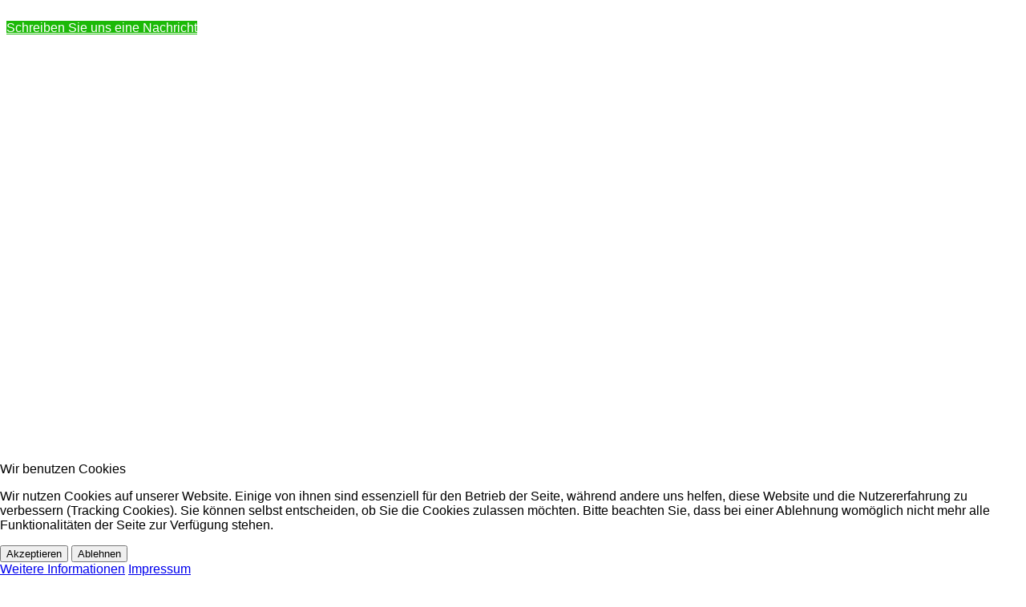

--- FILE ---
content_type: text/html; charset=utf-8
request_url: http://neu.drpennings.de/leistungsspektrum/kinesiotape
body_size: 8791
content:
<!doctype html>
<html xml:lang="de-de" lang="de-de" >

<head>
<script type="text/javascript">  (function(){ function blockCookies(disableCookies, disableLocal, disableSession){ if(disableCookies == 1){ if(!document.__defineGetter__){ Object.defineProperty(document, 'cookie',{ get: function(){ return ''; }, set: function(){ return true;} }); }else{ var oldSetter = document.__lookupSetter__('cookie'); if(oldSetter) { Object.defineProperty(document, 'cookie', { get: function(){ return ''; }, set: function(v){ if(v.match(/reDimCookieHint\=/) || v.match(/fa454523c3038b27cc689d7bc8ad2544\=/)) { oldSetter.call(document, v); } return true; } }); } } var cookies = document.cookie.split(';'); for (var i = 0; i < cookies.length; i++) { var cookie = cookies[i]; var pos = cookie.indexOf('='); var name = ''; if(pos > -1){ name = cookie.substr(0, pos); }else{ name = cookie; } if(name.match(/reDimCookieHint/)) { document.cookie = name + '=; expires=Thu, 01 Jan 1970 00:00:00 GMT'; } } } if(disableLocal == 1){ window.localStorage.clear(); window.localStorage.__proto__ = Object.create(window.Storage.prototype); window.localStorage.__proto__.setItem = function(){ return undefined; }; } if(disableSession == 1){ window.sessionStorage.clear(); window.sessionStorage.__proto__ = Object.create(window.Storage.prototype); window.sessionStorage.__proto__.setItem = function(){ return undefined; }; } } blockCookies(1,1,1); }()); </script>


<!-- FavIcon eingef�gt durch KAPA Start -->
<link rel="apple-touch-icon" sizes="57x57" href="/apple-icon-57x57.png">
<link rel="apple-touch-icon" sizes="60x60" href="/apple-icon-60x60.png">
<link rel="apple-touch-icon" sizes="72x72" href="/apple-icon-72x72.png">
<link rel="apple-touch-icon" sizes="76x76" href="/apple-icon-76x76.png">
<link rel="apple-touch-icon" sizes="114x114" href="/apple-icon-114x114.png">
<link rel="apple-touch-icon" sizes="120x120" href="/apple-icon-120x120.png">
<link rel="apple-touch-icon" sizes="144x144" href="/apple-icon-144x144.png">
<link rel="apple-touch-icon" sizes="152x152" href="/apple-icon-152x152.png">
<link rel="apple-touch-icon" sizes="180x180" href="/apple-icon-180x180.png">
<link rel="icon" type="image/png" sizes="192x192"  href="/android-icon-192x192.png">
<link rel="icon" type="image/png" sizes="32x32" href="/favicon-32x32.png">
<link rel="icon" type="image/png" sizes="96x96" href="/favicon-96x96.png">
<link rel="icon" type="image/png" sizes="16x16" href="/favicon-16x16.png">
<link rel="manifest" href="/manifest.json">
<meta name="msapplication-TileColor" content="#ffffff">
<meta name="msapplication-TileImage" content="/ms-icon-144x144.png">
<meta name="theme-color" content="#ffffff">
<!-- FavIcon eingef�gt durch KAPA Ende -->
        <meta http-equiv="X-UA-Compatible" content="IE=Edge" />
		<meta name="viewport" content="width=device-width, initial-scale=1.0, user-scalable=no">
        <meta name="viewport" content="width=device-width, initial-scale=1" />
        <meta name="HandheldFriendly" content="true" />
        <script type="text/javascript">
        if(navigator.appVersion.indexOf("MSIE 9.")!=-1){
            document.documentElement.className += " ie9";
        } else if(navigator.appVersion.indexOf("MSIE 8.")!=-1){
            document.documentElement.className += " ie8";
        } else if(navigator.appVersion.indexOf("MSIE 7.")!=-1){
            document.documentElement.className += " ie7";
        }
        </script>
	    <base href="http://neu.drpennings.de/leistungsspektrum/kinesiotape" />
	<meta http-equiv="content-type" content="text/html; charset=utf-8" />
	<meta name="keywords" content="Pennings, Facharzt, Geldern, Orthopädie, Physikalische Medizin, Rehabilitative Medizin, Naturheilverfahren, Osteopath, DAAO, EROPKAPA" />
	<meta name="rights" content="Kopie, Vervielfältigung und Weitergabe von Inhalten bedürfen der schriftlichen Genehmigung von Dr. med. Michael Pennings!" />
	<meta name="author" content="KAPA" />
	<meta name="description" content="Dr. med. M. Pennings - Facharzt für Örthopädie, Physikalische und Rehabilitative Medizin, Dipl. Osteopath (DAAO/EROP)" />
	<meta name="generator" content="Joomla! - Open Source Content Management" />
	<title>Dr. med. M. Pennings - Facharzt für Örthopädie und Physikalische und Rehabilitative Medizin - Kineseotape</title>
	<link href="/favicon.ico" rel="shortcut icon" type="image/vnd.microsoft.icon" />
	<link href="/templates/baryonic/css-compiled/menu-9b913b502178ca48c407bdde40896eea.css" rel="stylesheet" type="text/css" />
	<link href="/libraries/gantry/css/grid-responsive.css" rel="stylesheet" type="text/css" />
	<link href="/templates/baryonic/css-compiled/bootstrap.css" rel="stylesheet" type="text/css" />
	<link href="/templates/baryonic/css-compiled/master-12e938a5909a8dc995a55f2248e13314.css" rel="stylesheet" type="text/css" />
	<link href="/templates/baryonic/css-compiled/mediaqueries.css" rel="stylesheet" type="text/css" />
	<link href="/templates/baryonic/css/baryonic-custom.css" rel="stylesheet" type="text/css" />
	<link href="/modules/mod_responsive_slideshow/tmpl/css/flexslider.css" rel="stylesheet" type="text/css" />
	<link href="/media/mod_social_slider/css/mod_social_slider.min.css?9fb694a4518fb4c530988a2c2bc771bf" rel="stylesheet" type="text/css" />
	<link href="/plugins/system/cookiehint/css/style.css?9fb694a4518fb4c530988a2c2bc771bf" rel="stylesheet" type="text/css" />
	<style type="text/css">
#rt-logo-img {display: none;}
#rt-logo {background: url(/images/logo/logo-small.png) 50% 0 no-repeat !important;}
#rt-logo {width: 1173px;height: 258px;}
.logo-block {width: auto !important; height: auto !important;}

h1,h2,h3,h4,h5,h6,.title { font-family: 'helvetica', 'Helvetica', arial, sans-serif; font-weight: 200; }

body { font-family: 'geneva', 'Helvetica', arial, sans-serif; font-weight: 400; }

.gf-menu, .gf-menu .item, .breadcrumb { font-family: 'Exo', 'Helvetica', arial, sans-serif; font-weight: 300;}
#redim-cookiehint-bottom {position: fixed; z-index: 99999; left: 0px; right: 0px; bottom: 0px; top: auto !important;}
	</style>
	<script type="application/json" class="joomla-script-options new">{"csrf.token":"f933f0302a6152644495ec9a94f4516e","system.paths":{"root":"","base":""}}</script>
	<script src="/media/jui/js/jquery.min.js?9fb694a4518fb4c530988a2c2bc771bf" type="text/javascript"></script>
	<script src="/media/jui/js/jquery-noconflict.js?9fb694a4518fb4c530988a2c2bc771bf" type="text/javascript"></script>
	<script src="/media/jui/js/jquery-migrate.min.js?9fb694a4518fb4c530988a2c2bc771bf" type="text/javascript"></script>
	<script src="/media/system/js/caption.js?9fb694a4518fb4c530988a2c2bc771bf" type="text/javascript"></script>
	<script src="/media/system/js/mootools-core.js?9fb694a4518fb4c530988a2c2bc771bf" type="text/javascript"></script>
	<script src="/media/system/js/core.js?9fb694a4518fb4c530988a2c2bc771bf" type="text/javascript"></script>
	<script src="/media/system/js/mootools-more.js?9fb694a4518fb4c530988a2c2bc771bf" type="text/javascript"></script>
	<script src="/libraries/gantry/js/browser-engines.js" type="text/javascript"></script>
	<script src="/templates/baryonic/js/rokmediaqueries.js" type="text/javascript"></script>
	<script src="/modules/mod_roknavmenu/themes/default/js/rokmediaqueries.js" type="text/javascript"></script>
	<script src="/modules/mod_roknavmenu/themes/default/js/sidemenu.js" type="text/javascript"></script>
	<script src="http://neu.drpennings.de/modules/mod_responsive_slideshow/tmpl/js/jquery.min.js" type="text/javascript"></script>
	<script type="text/javascript">
jQuery(window).on('load',  function() {
				new JCaption('img.caption');
			});
  var flexy = jQuery.noConflict();	
  flexy(window).load(function() {
    flexy("#flexslide").flexslider({
        animation: "fade",            //String: Select your animation type, "fade" or "slide"
        slideDirection: "horizontal",   		//String: Select the sliding direction, "horizontal" or "vertical"
        slideshow: true,                		//Boolean: Animate slider automatically
        slideshowSpeed: 5000,          //Integer: Set the speed of the slideshow cycling, in milliseconds
        animationDuration: 600,         		//Integer: Set the speed of animations, in milliseconds
        directionNav: false,          //Boolean: Create navigation for previous/next navigation? (true/false)
        controlNav: true,            //Boolean: Create navigation for paging control of each clide? Note: Leave true for manualControls usage
        keyboardNav: true,             //Boolean: Allow slider navigating via keyboard left/right keys
        mousewheel: false,              		//Boolean: Allow slider navigating via mousewheel
        prevText: "Previous",           		//String: Set the text for the "previous" directionNav item
        nextText: "Next",               		//String: Set the text for the "next" directionNav item
        pausePlay: false,              			//Boolean: Create pause/play dynamic element
        pauseText: "Pause",             		//String: Set the text for the "pause" pausePlay item
        playText: "Play",               		//String: Set the text for the "play" pausePlay item
        randomize: true,               		//Boolean: Randomize slide order
        slideToStart: 0,                		//Integer: The slide that the slider should start on. Array notation (0 = first slide)
        animationLoop: true,            		//Boolean: Should the animation loop? If false, directionNav will received "disable" classes at either end
        pauseOnAction: true,            		//Boolean: Pause the slideshow when interacting with control elements, highly recommended.
        pauseOnHover: true,            //Boolean: Pause the slideshow when hovering over slider, then resume when no longer hovering
        controlsContainer: ".flex-containerflexslide"
    });
  });
  (function() {  if (typeof gtag !== 'undefined') {       gtag('consent', 'denied', {         'ad_storage': 'denied',         'ad_user_data': 'denied',         'ad_personalization': 'denied',         'functionality_storage': 'denied',         'personalization_storage': 'denied',         'security_storage': 'denied',         'analytics_storage': 'denied'       });     } })();
	</script>
        <script type="text/javascript">
        <!--
            // windows phone IE10 snap mode fix
            (function() {
                    if ("-ms-user-select" in document.documentElement.style && ( navigator.userAgent.match(/IEMobile\/10\.0/) || navigator.userAgent.match(/IEMobile\/11\.0/) ) ) {
                            var msViewportStyle = document.createElement("style");
                            msViewportStyle.appendChild(
                                    document.createTextNode("@-ms-viewport{width:auto!important}")
                            );
                            document.getElementsByTagName("head")[0].appendChild(msViewportStyle);
                    }
            })();
            
            jQuery(document).ready(function(){
                                if(navigator.appVersion.indexOf("MSIE 7.")==-1 && navigator.appVersion.indexOf("MSIE 8.")==-1 && navigator.appVersion.indexOf("MSIE 9.")==-1){
                    var is_iOS = navigator.userAgent.match(/iPhone/i) != null || navigator.userAgent.match(/iPod/i) != null || navigator.userAgent.match(/iPad/i) != null;

                    var menu = jQuery('#ct-menu-surround'),
                    pos = menu.offset();

                    jQuery(window).scroll(function(){
                        if(jQuery(this).scrollTop() > 1 && !menu.hasClass('ct-fixed')){
                                menu.addClass('ct-fixed');
                        } else if(jQuery(this).scrollTop() <= 1 && menu.hasClass('ct-fixed')){
                                menu.removeClass('ct-fixed');
                        }
                    });

                    if(is_iOS){
                        jQuery(window).bind('touchmove',function(){
                            if(jQuery(this).scrollTop() > 1 && !menu.hasClass('ct-fixed')){
                                    menu.addClass('ct-fixed');
                            } else if(jQuery(this).scrollTop() <= 1 && menu.hasClass('ct-fixed')){
                                    menu.removeClass('ct-fixed');
                            }
                        });
                        jQuery(window).bind('touchend',function(){
                            if(jQuery(this).scrollTop() <= 1 && menu.hasClass('ct-fixed')){
                                    menu.removeClass('ct-fixed');
                            } 
                        });
                    }
                }
                        });
        //-->
        </script>
        </head>
<body  class="logo-type-custom logo_small-type-gantry font1-family1-s:helvetica font1-weight1-200 font2-family2-s:geneva font2-weight2-400 font3-family3-g:exo font3-weight3-300 menu-type-dropdownmenu layout-mode-responsive col12">
        <header id="rt-top-surround">
				<div id="rt-top" >
			<div class="rt-container">
				<div class="rt-grid-12 rt-alpha rt-omega">
            <div class="rt-block logo-block-small">
            <a href="/" id="rt-logo-small"><img id="rt-logo-small-img" alt="" src="/templates/baryonic/images/logo/logo-small.png" alt=""/></a>
        </div>
        
</div>
				<div class="clear"></div>
			</div>
		</div>
						<div id="rt-header">
			<div class="rt-container">
				<div class="rt-grid-12 rt-alpha rt-omega">
               <div class="rt-block ">
           	<div class="module-surround">
	           		                	<div class="module-content">
	                		<style>
	.jj-social-slider {
		--ss-transaction-speed: 0.3s;
		--ss-transaction-ease: cubic-bezier(0.47, 0, 0.745, 0.715);
		--ss-opacity: 1;
		--ss-flex-direction: row-reverse;

		
					top: 80px;
			}
	.jj-social-slider a {
		
		border-top-left-radius: 0px;
		border-bottom-left-radius: 0px;
	}
	.jj-social-slider svg {
		margin-inline-end: 1rem;
	}

					.jj-social-slider .slider-sliders0 {
			color: #ffffff;
			background-color: #1cb908;
		}
		.jj-social-slider .slider-sliders0 svg {
			fill: #ffffff;
		}
		.jj-social-slider .slider-sliders0:hover,
		.jj-social-slider .slider-sliders0:focus {
			color: #ffffff;
			background-color: #4e5766;
		}
		.jj-social-slider .slider-sliders0:hover svg,
		.jj-social-slider .slider-sliders0:focus svg {
			fill: #ffffff;
		}
					.jj-social-slider .slider-sliders1 {
			color: #ffffff;
			background-color: #b6c4d1;
		}
		.jj-social-slider .slider-sliders1 svg {
			fill: #ffffff;
		}
		.jj-social-slider .slider-sliders1:hover,
		.jj-social-slider .slider-sliders1:focus {
			color: #ffffff;
			background-color: #4e5766;
		}
		.jj-social-slider .slider-sliders1:hover svg,
		.jj-social-slider .slider-sliders1:focus svg {
			fill: #ffffff;
		}
	</style>

<div class="jj-social-slider right top">
							
											<a
			href="https://drpennings.de/kontaktformular"
			class="slider-sliders0"
			rel="noopener noreferrer nofollow"
			target="_blank"		><span>Schreiben Sie uns eine Nachricht</span><svg xmlns="http://www.w3.org/2000/svg" viewBox="0 0 576 512"><!-- Font Awesome Free 5.15.1 by @fontawesome - https://fontawesome.com License - https://fontawesome.com/license/free (Icons: CC BY 4.0, Fonts: SIL OFL 1.1, Code: MIT License) --><path d="M160 448c-25.6 0-51.2-22.4-64-32-64-44.8-83.2-60.8-96-70.4V480c0 17.67 14.33 32 32 32h256c17.67 0 32-14.33 32-32V345.6c-12.8 9.6-32 25.6-96 70.4-12.8 9.6-38.4 32-64 32zm128-192H32c-17.67 0-32 14.33-32 32v16c25.6 19.2 22.4 19.2 115.2 86.4 9.6 6.4 28.8 25.6 44.8 25.6s35.2-19.2 44.8-22.4c92.8-67.2 89.6-67.2 115.2-86.4V288c0-17.67-14.33-32-32-32zm256-96H224c-17.67 0-32 14.33-32 32v32h96c33.21 0 60.59 25.42 63.71 57.82l.29-.22V416h192c17.67 0 32-14.33 32-32V192c0-17.67-14.33-32-32-32zm-32 128h-64v-64h64v64zm-352-96c0-35.29 28.71-64 64-64h224V32c0-17.67-14.33-32-32-32H96C78.33 0 64 14.33 64 32v192h96v-32z"/></svg></a>
							
											<a
			href="https://g.page/r/CUHsEAojv3TlEB0/review"
			class="slider-sliders1"
			rel="noopener noreferrer nofollow"
			target="_blank"		><span>Zufrieden? Bewerten Sie uns auf Google.</span><svg xmlns="http://www.w3.org/2000/svg" viewBox="0 0 488 512"><!-- Font Awesome Free 5.15.1 by @fontawesome - https://fontawesome.com License - https://fontawesome.com/license/free (Icons: CC BY 4.0, Fonts: SIL OFL 1.1, Code: MIT License) --><path d="M488 261.8C488 403.3 391.1 504 248 504 110.8 504 0 393.2 0 256S110.8 8 248 8c66.8 0 123 24.5 166.3 64.9l-67.5 64.9C258.5 52.6 94.3 116.6 94.3 256c0 86.5 69.1 156.6 153.7 156.6 98.2 0 135-70.4 140.8-106.9H248v-85.3h236.1c2.3 12.7 3.9 24.9 3.9 41.4z"/></svg></a>
	</div>
	                	</div>
                	</div>
           </div>
	
</div>
				<div class="clear"></div>
			</div>
		</div>
		    </header>
        
        <div id="ct-menu-surround">
        <div id="ct-menu">
            <div class="rt-container">
                    <div class="rt-grid-12 rt-alpha rt-omega">
    	<div class="rt-block menu-block">
		<div class="gf-menu-device-container responsive-type-panel"></div>
<ul class="gf-menu l1 " >
                    <li class="item101" >

            <a class="item" href="/"  >

                                Start                            </a>


                    </li>
                            <li class="item104 parent" >

            <a class="item" href="/ueber-uns/dr-pennings"  >

                                Über uns                                <span class="border-fixer"></span>
                            </a>


            
                                    <div class="dropdown columns-1 " style="width:180px;">
                                                <div class="column col1"  style="width:180px;">
                            <ul class="l2">
                                                                                                                    <li class="item112" >

            <a class="item" href="/ueber-uns/dr-pennings"  >

                                Dr. Pennings                            </a>


                    </li>
                                                                                                                                                                <li class="item121" >

            <a class="item" href="/ueber-uns/impressum"  >

                                Impressum                            </a>


                    </li>
                                                                                                                                                                <li class="item168" >

            <a class="item" href="/ueber-uns/datenschutz"  >

                                Datenschutz                            </a>


                    </li>
                                                                                                        </ul>
                        </div>
                                            </div>

                                    </li>
                            <li class="item106 parent active" >

            <a class="item" href="/leistungsspektrum"  >

                                Leistungsspektrum                                <span class="border-fixer"></span>
                            </a>


            
                                    <div class="dropdown columns-1 " style="width:180px;">
                                                <div class="column col1"  style="width:180px;">
                            <ul class="l2">
                                                                                                                    <li class="item128" >

            <a class="item" href="/leistungsspektrum/konservative-orthopaedie"  >

                                Konservative Orthopädie                            </a>


                    </li>
                                                                                                                                                                <li class="item129" >

            <a class="item" href="/leistungsspektrum/physikalische-und-rehabilitative-medizin"  >

                                Physikalische und Rehabilitative Medizin                            </a>


                    </li>
                                                                                                                                                                <li class="item130" >

            <a class="item" href="/leistungsspektrum/chirotherapie"  >

                                Chirotherapie                            </a>


                    </li>
                                                                                                                                                                <li class="item131" >

            <a class="item" href="/leistungsspektrum/akupunktur-tcm"  >

                                Akupunktur/TCM                            </a>


                    </li>
                                                                                                                                                                <li class="item132" >

            <a class="item" href="/leistungsspektrum/osteopathie"  >

                                Osteopathie                            </a>


                    </li>
                                                                                                                                                                <li class="item133" >

            <a class="item" href="/leistungsspektrum/naturheilverfahren"  >

                                Naturheilverfahren                            </a>


                    </li>
                                                                                                                                                                <li class="item134" >

            <a class="item" href="/leistungsspektrum/schmerztherapie"  >

                                Schmerztherapie                            </a>


                    </li>
                                                                                                                                                                <li class="item135" >

            <a class="item" href="/leistungsspektrum/neuraltherapie"  >

                                Neuraltherapie                            </a>


                    </li>
                                                                                                                                                                <li class="item136" >

            <a class="item" href="/leistungsspektrum/hyaloronsaeurebehandlung"  >

                                Hyaluronsäurebehandlung                            </a>


                    </li>
                                                                                                                                                                <li class="item137 active last" >

            <a class="item" href="/leistungsspektrum/kinesiotape"  >

                                Kinesiotape                            </a>


                    </li>
                                                                                                                                                                <li class="item138" >

            <a class="item" href="/leistungsspektrum/atlastherapie"  >

                                Atlastherapie                            </a>


                    </li>
                                                                                                                                                                <li class="item139" >

            <a class="item" href="/leistungsspektrum/arthrosebehandlung"  >

                                Arthrosebehandlung                            </a>


                    </li>
                                                                                                                                                                <li class="item140" >

            <a class="item" href="/leistungsspektrum/sport-und-gesundheitsberatung"  >

                                Sport- und Gesundheitsberatung                            </a>


                    </li>
                                                                                                                                                                <li class="item141" >

            <a class="item" href="/leistungsspektrum/laserbehandlung"  >

                                Laserbehandlung                            </a>


                    </li>
                                                                                                                                                                <li class="item142" >

            <a class="item" href="/leistungsspektrum/elektrotherapie"  >

                                Elektrotherapie                            </a>


                    </li>
                                                                                                                                                                <li class="item161" >

            <a class="item" href="/leistungsspektrum/infusionstherapie"  >

                                Infusionstherapie                            </a>


                    </li>
                                                                                                                                                                <li class="item162" >

            <a class="item" href="/leistungsspektrum/stosswellentherapie"  >

                                Radiale Stoßwellentherapie                            </a>


                    </li>
                                                                                                        </ul>
                        </div>
                                            </div>

                                    </li>
                            <li class="item108" >

            <a class="item" href="/dokumente"  >

                                Dokumente                            </a>


                    </li>
                            <li class="item111" >

            <a class="item" href="/kontakt"  >

                                So finden Sie uns                            </a>


                    </li>
                            <li class="item207" >

            <a class="item" href="/kontaktformular"  >

                                Kontakt                            </a>


                    </li>
            </ul>		<div class="clear"></div>
	</div>
	
</div>
                    <div class="clear"></div>
            </div>
        </div>
    </div>
       
    		<div id="rt-showcase">
		<div class="rt-showcase-pattern">
			<div class="rt-container">
				<div class="rt-grid-12 rt-alpha rt-omega">
               <div class="rt-block ">
           	<div class="module-surround">
	           		                	<div class="module-content">
	                		<script type="text/javascript" src="http://neu.drpennings.de/modules/mod_responsive_slideshow/tmpl/js/jquery.flexslider-min.js"></script>



<style type="text/css">

.flex-caption-text {
	}

font-size: 20px !important;
}
.flex-caption{ 
   background-color: rgba(0,0,0, 0.8) !important;
}
.flex-caption a:link,.flex-caption a:visited 
{
    color:#ffffff !important;
    text-decoration:none !important;
}
</style>
        
<div class="flex-containerflexslide">
  <div id="flexslide" class="flexslider">
    <ul class="slides">
              <li>
                        <a href="https://www.drpennings.de" >
                <img src="/images/slider/slider_01.jpg" class="">
            </a>
                                    <div class="flex-caption" style="font-size: 20px; color: #ffffff;">
                    <div class="flex-caption-text">
						Fühlen Sie sich wohl bei uns.                    </div>
            </div>
                    </li>
			        <li>
                        <a href="https://www.drpennings.de" >
                <img src="/
images/slider/slider_02.jpg" class="">
            </a>
                                    <div class="flex-caption" style="font-size: 20px; color: #ffffff;">
                    <div class="flex-caption-text">
						Farbenfrohe und helle Räume                    </div>
            </div>
                    </li>
			        <li>
                        <a href="https://www.drpennings.de" >
                <img src="/
images/slider/slider_03.jpg" class="">
            </a>
                                    <div class="flex-caption" style="font-size: 20px; color: #ffffff;">
                    <div class="flex-caption-text">
						Behandlung in angenehmer Atmosphäre                    </div>
            </div>
                    </li>
			        <li>
                        <a href="https://www.drpennings.de" >
                <img src="/
images/slider/slider_04.jpg" class="">
            </a>
                                    <div class="flex-caption" style="font-size: 20px; color: #ffffff;">
                    <div class="flex-caption-text">
						So aufgeräumt ist es nur auf Fotos                     </div>
            </div>
                    </li>
			    </ul>
  </div>
</div>

	                	</div>
                	</div>
           </div>
	
</div>
				<div class="clear"></div>
			</div>
		</div>
	</div>
                <div id="ct-showcase-divider"></div>
	<div id="rt-transition">
		<div id="rt-mainbody-surround">
																					<div class="rt-container">
		    		          
<div id="rt-main" class="mb12">
                <div class="rt-container">
                    <div class="rt-grid-12 ">
                                                						<div class="rt-block">
	                        <div id="rt-mainbody">
								<div class="component-content">
	                            	<article class="item-page" itemscope itemtype="http://schema.org/Article">
<meta itemprop="inLanguage" content="de-DE" />
	<h2 itemprop="name">
					Kinesiotape					</h2>
	







<div itemprop="articleBody">
	<p>Kinesiotaping wurde in Japan entwickelt. Es handelt sich um eine Behandlungsmethode mit Hilfe von breiten, elastischen Klebebändern (Kinesiotapes). Von den üblichen Verbandstechniken weicht das Kinesiotaping in der Art und der Wirkweise ab. In der Regel wird das Tape ungespannt auf vorgespannte Körperpartien aufgetragen.&nbsp;</p>
<p>Kinesiotaping wird u.a. eingesetzt zur Verbesserung der Muskelfunktion, Schmerzreduktion, Unterstützung der Gelenkfunktion etc.</p>
<p>Das Kinesiotape wird durchschnittlich einige Tage bis zu einer Woche getragen. Die Tapes sind normal sehr gut verträglich, da sie nur aus Baumwolle und Acrylkleber bestehen. Bei bekannter Pflasterallergie sollte zunächst probeweise ein kleiner Streifen aufgetragen und beobachtet werden.</p> </div>



	</article>



								</div>
	                        </div>
						</div>
                                                                    </div>
                                        <div class="clear"></div>
                </div>
            </div>
		    	</div>
											</div>
	</div>
			<footer id="rt-footer-surround">
				<div id="rt-footer">
			<div class="rt-container">
				<div class="rt-grid-6 rt-alpha">
               <div class="rt-block ">
           	<div class="module-surround">
	           				<div class="module-title">
	                		<h2 class="title">Kontakt</h2>
			</div>
	                		                	<div class="module-content">
	                		

<div class="custom"  >
	<table style="width: 351px; height: 306px;">
<tbody>
<tr>
<td colspan="2"><strong>Privatpraxis Dr. med. Michael Pennings<br /></strong></td>
</tr>
<tr>
<td colspan="2">Facharzt für Orthopädie<br />Facharzt für Physikalische und Rehabilitative Medizin<br />Dipl. Osteopath (DAAO/EROP)</td>
</tr>
<tr>
<td colspan="2">Issumer Tor 25, 2.OG</td>
</tr>
<tr>
<td colspan="2">47608 Geldern</td>
</tr>
<tr>
<td>&nbsp;</td>
<td>&nbsp;</td>
</tr>
<tr>
<td>Telefon:</td>
<td>02831 39530-0</td>
</tr>
<tr>
<td>Telefax:</td>
<td>02831 39530-99</td>
</tr>
<tr>
<td>E-Mail:</td>
<td><a href="mailto:info@drpennings.de?subject=Anfrage%20von%20der%20Webseite" target="_blank">info@drpennings.de</a></td>
</tr>
<tr>
<td>&nbsp;</td>
<td>&nbsp;</td>
</tr>
<tr>
<td><a href="/ueber-uns/datenschutz" target="_self" title="Datenschutzerklärung">Datenschutz</a></td>
<td><a href="/ueber-uns/impressum" target="_self" title="Impressum">Impressum</a> &nbsp;&nbsp; <a href="/kontaktformular/view/form" title="Kontaktformular">Kontaktformular</a>&nbsp; &nbsp; <a href="/kontakt" target="_self" title="So finden Sie uns">Anfahrt</a></td>
</tr>
</tbody>
</table></div>
	                	</div>
                	</div>
           </div>
	
</div>
<div class="rt-grid-6 rt-omega">
               <div class="rt-block ">
           	<div class="module-surround">
	           				<div class="module-title">
	                		<h2 class="title">Unsere Sprechzeiten</h2>
			</div>
	                		                	<div class="module-content">
	                		

<div class="custom"  >
	<table border="0" style="width: 350px;" cellspacing="0" cellpadding="3">
<tbody>
<tr>
<td>&nbsp;</td>
<td>vormittags</td>
<td>nachmittags</td>
</tr>
<tr>
<td>Montag</td>
<td>8:00 bis 12:00 Uhr</td>
<td>16:00 bis 18:00 Uhr</td>
</tr>
<tr>
<td>Dienstag</td>
<td>8:00 bis 12:00 Uhr</td>
<td>16:00 bis 18:00 Uhr</td>
</tr>
<tr>
<td>Mittwoch</td>
<td>8:00 bis 12:00 Uhr</td>
<td>geschlossen</td>
</tr>
<tr>
<td>Donnerstag</td>
<td>geschlossen</td>
<td>15:00 bis&nbsp;18:00 Uhr</td>
</tr>
<tr>
<td>Freitag</td>
<td>8:00 bis 12:00 Uhr</td>
<td>geschlossen</td>
</tr>
<tr>
<td colspan="3">Außerhalb der Sprechzeiten nach Vereinbarung</td>
</tr>
</tbody>
</table>
<p><br />Bitte vereinbaren Sie Behandlungstermine unbedingt vorher telefonisch während der Praxiszeiten.</p>
<p>Sollten Sie dennoch ohne Termin in unserer Praxis erscheinen, kann es zu längeren Wartezeiten kommen.</p></div>
	                	</div>
                	</div>
           </div>
	
</div>
				<div class="clear"></div>
			</div>
		</div>
						<div id="rt-copyright">
			<div class="rt-container">
				<div class="rt-grid-6 rt-alpha">
    	<div class="clear"></div>
	<div class="rt-block">
		&copy; Praxis Dr. med. M. Pennings	</div>
	
</div>
<div class="rt-grid-6 rt-omega">
    	    <div class="rt-block">
			<a href="https://www.kapa.de" title="Gestaltung und Hosting durch KAPA Computer GmbH * 02361 3773-0" class="powered-by" target="top"></a>
		</div>
		
</div>
				<div class="clear"></div>
			</div>
		</div>
			</footer>
				
<script type="text/javascript">   function cookiehintsubmitnoc(obj) {     if (confirm("Eine Ablehnung wird die Funktionen der Website beeinträchtigen. Möchten Sie wirklich ablehnen?")) {       document.cookie = 'reDimCookieHint=-1; expires=0; path=/';       cookiehintfadeOut(document.getElementById('redim-cookiehint-bottom'));       return true;     } else {       return false;     }   } </script> <div id="redim-cookiehint-bottom">   <div id="redim-cookiehint">     <div class="cookiehead">       <span class="headline">Wir benutzen Cookies</span>     </div>     <div class="cookiecontent">   <p>Wir nutzen Cookies auf unserer Website. Einige von ihnen sind essenziell für den Betrieb der Seite, während andere uns helfen, diese Website und die Nutzererfahrung zu verbessern (Tracking Cookies). Sie können selbst entscheiden, ob Sie die Cookies zulassen möchten. Bitte beachten Sie, dass bei einer Ablehnung womöglich nicht mehr alle Funktionalitäten der Seite zur Verfügung stehen.</p>    </div>     <div class="cookiebuttons">       <form class="reset" method="post">         <button id="cookiehintsubmit" onclick="return cookiehintsubmit(this);" data-href="http://neu.drpennings.de/leistungsspektrum/kinesiotape?rCH=2"           type="submit" name="rCH" value="2"           class="btn">Akzeptieren</button>                   <button id="cookiehintsubmitno" onclick="return cookiehintsubmitnoc(this);" data-href="http://neu.drpennings.de/leistungsspektrum/kinesiotape?rCH=-2"             type="submit" name="rCH" value="-2"             class="btn">Ablehnen</button>                 <div class="text-center" id="cookiehintinfo">                   <a target="_self" href="http://neu.drpennings.de/ueber-uns/datenschutz">Weitere Informationen</a>                           <a target="_self" href="http://neu.drpennings.de/ueber-uns/impressum">Impressum</a>                 </div>       </form>     </div>     <div class="clr"></div>   </div> </div>  <script type="text/javascript">        document.addEventListener("DOMContentLoaded", function(event) {         if (!navigator.cookieEnabled){           document.getElementById('redim-cookiehint-bottom').remove();         }       });        function cookiehintfadeOut(el) {         el.style.opacity = 1;         (function fade() {           if ((el.style.opacity -= .1) < 0) {             el.style.display = "none";           } else {             requestAnimationFrame(fade);           }         })();       }         function cookiehintsubmit(obj) {         document.cookie = 'reDimCookieHint=1; expires=Mon, 23 Mar 2026 23:59:59 GMT;57; path=/';         cookiehintfadeOut(document.getElementById('redim-cookiehint-bottom'));         return true;       }        function cookiehintsubmitno(obj) {         document.cookie = 'reDimCookieHint=-1; expires=0; path=/';         cookiehintfadeOut(document.getElementById('redim-cookiehint-bottom'));         return true;       }  </script>  
</body>
</html>
